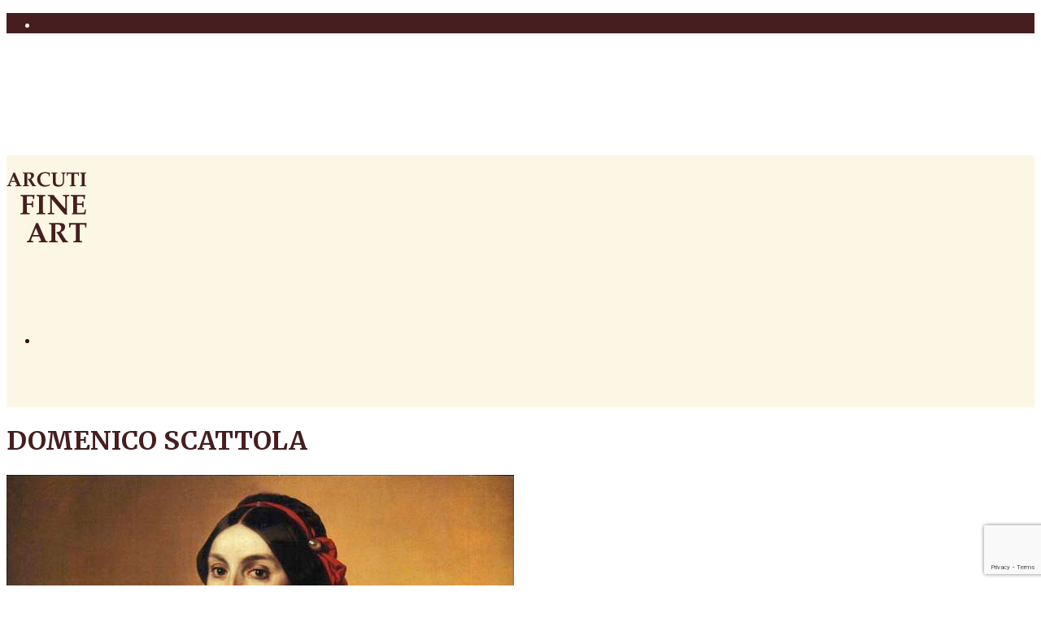

--- FILE ---
content_type: text/html; charset=utf-8
request_url: https://www.google.com/recaptcha/api2/anchor?ar=1&k=6LcVZcgUAAAAAHngI8uQZNCD57n5rLvFNGV6W2hH&co=aHR0cHM6Ly93d3cuYXJjdXRpZmluZWFydC5jb206NDQz&hl=en&v=PoyoqOPhxBO7pBk68S4YbpHZ&size=invisible&anchor-ms=20000&execute-ms=30000&cb=lj7efj36ei7y
body_size: 48865
content:
<!DOCTYPE HTML><html dir="ltr" lang="en"><head><meta http-equiv="Content-Type" content="text/html; charset=UTF-8">
<meta http-equiv="X-UA-Compatible" content="IE=edge">
<title>reCAPTCHA</title>
<style type="text/css">
/* cyrillic-ext */
@font-face {
  font-family: 'Roboto';
  font-style: normal;
  font-weight: 400;
  font-stretch: 100%;
  src: url(//fonts.gstatic.com/s/roboto/v48/KFO7CnqEu92Fr1ME7kSn66aGLdTylUAMa3GUBHMdazTgWw.woff2) format('woff2');
  unicode-range: U+0460-052F, U+1C80-1C8A, U+20B4, U+2DE0-2DFF, U+A640-A69F, U+FE2E-FE2F;
}
/* cyrillic */
@font-face {
  font-family: 'Roboto';
  font-style: normal;
  font-weight: 400;
  font-stretch: 100%;
  src: url(//fonts.gstatic.com/s/roboto/v48/KFO7CnqEu92Fr1ME7kSn66aGLdTylUAMa3iUBHMdazTgWw.woff2) format('woff2');
  unicode-range: U+0301, U+0400-045F, U+0490-0491, U+04B0-04B1, U+2116;
}
/* greek-ext */
@font-face {
  font-family: 'Roboto';
  font-style: normal;
  font-weight: 400;
  font-stretch: 100%;
  src: url(//fonts.gstatic.com/s/roboto/v48/KFO7CnqEu92Fr1ME7kSn66aGLdTylUAMa3CUBHMdazTgWw.woff2) format('woff2');
  unicode-range: U+1F00-1FFF;
}
/* greek */
@font-face {
  font-family: 'Roboto';
  font-style: normal;
  font-weight: 400;
  font-stretch: 100%;
  src: url(//fonts.gstatic.com/s/roboto/v48/KFO7CnqEu92Fr1ME7kSn66aGLdTylUAMa3-UBHMdazTgWw.woff2) format('woff2');
  unicode-range: U+0370-0377, U+037A-037F, U+0384-038A, U+038C, U+038E-03A1, U+03A3-03FF;
}
/* math */
@font-face {
  font-family: 'Roboto';
  font-style: normal;
  font-weight: 400;
  font-stretch: 100%;
  src: url(//fonts.gstatic.com/s/roboto/v48/KFO7CnqEu92Fr1ME7kSn66aGLdTylUAMawCUBHMdazTgWw.woff2) format('woff2');
  unicode-range: U+0302-0303, U+0305, U+0307-0308, U+0310, U+0312, U+0315, U+031A, U+0326-0327, U+032C, U+032F-0330, U+0332-0333, U+0338, U+033A, U+0346, U+034D, U+0391-03A1, U+03A3-03A9, U+03B1-03C9, U+03D1, U+03D5-03D6, U+03F0-03F1, U+03F4-03F5, U+2016-2017, U+2034-2038, U+203C, U+2040, U+2043, U+2047, U+2050, U+2057, U+205F, U+2070-2071, U+2074-208E, U+2090-209C, U+20D0-20DC, U+20E1, U+20E5-20EF, U+2100-2112, U+2114-2115, U+2117-2121, U+2123-214F, U+2190, U+2192, U+2194-21AE, U+21B0-21E5, U+21F1-21F2, U+21F4-2211, U+2213-2214, U+2216-22FF, U+2308-230B, U+2310, U+2319, U+231C-2321, U+2336-237A, U+237C, U+2395, U+239B-23B7, U+23D0, U+23DC-23E1, U+2474-2475, U+25AF, U+25B3, U+25B7, U+25BD, U+25C1, U+25CA, U+25CC, U+25FB, U+266D-266F, U+27C0-27FF, U+2900-2AFF, U+2B0E-2B11, U+2B30-2B4C, U+2BFE, U+3030, U+FF5B, U+FF5D, U+1D400-1D7FF, U+1EE00-1EEFF;
}
/* symbols */
@font-face {
  font-family: 'Roboto';
  font-style: normal;
  font-weight: 400;
  font-stretch: 100%;
  src: url(//fonts.gstatic.com/s/roboto/v48/KFO7CnqEu92Fr1ME7kSn66aGLdTylUAMaxKUBHMdazTgWw.woff2) format('woff2');
  unicode-range: U+0001-000C, U+000E-001F, U+007F-009F, U+20DD-20E0, U+20E2-20E4, U+2150-218F, U+2190, U+2192, U+2194-2199, U+21AF, U+21E6-21F0, U+21F3, U+2218-2219, U+2299, U+22C4-22C6, U+2300-243F, U+2440-244A, U+2460-24FF, U+25A0-27BF, U+2800-28FF, U+2921-2922, U+2981, U+29BF, U+29EB, U+2B00-2BFF, U+4DC0-4DFF, U+FFF9-FFFB, U+10140-1018E, U+10190-1019C, U+101A0, U+101D0-101FD, U+102E0-102FB, U+10E60-10E7E, U+1D2C0-1D2D3, U+1D2E0-1D37F, U+1F000-1F0FF, U+1F100-1F1AD, U+1F1E6-1F1FF, U+1F30D-1F30F, U+1F315, U+1F31C, U+1F31E, U+1F320-1F32C, U+1F336, U+1F378, U+1F37D, U+1F382, U+1F393-1F39F, U+1F3A7-1F3A8, U+1F3AC-1F3AF, U+1F3C2, U+1F3C4-1F3C6, U+1F3CA-1F3CE, U+1F3D4-1F3E0, U+1F3ED, U+1F3F1-1F3F3, U+1F3F5-1F3F7, U+1F408, U+1F415, U+1F41F, U+1F426, U+1F43F, U+1F441-1F442, U+1F444, U+1F446-1F449, U+1F44C-1F44E, U+1F453, U+1F46A, U+1F47D, U+1F4A3, U+1F4B0, U+1F4B3, U+1F4B9, U+1F4BB, U+1F4BF, U+1F4C8-1F4CB, U+1F4D6, U+1F4DA, U+1F4DF, U+1F4E3-1F4E6, U+1F4EA-1F4ED, U+1F4F7, U+1F4F9-1F4FB, U+1F4FD-1F4FE, U+1F503, U+1F507-1F50B, U+1F50D, U+1F512-1F513, U+1F53E-1F54A, U+1F54F-1F5FA, U+1F610, U+1F650-1F67F, U+1F687, U+1F68D, U+1F691, U+1F694, U+1F698, U+1F6AD, U+1F6B2, U+1F6B9-1F6BA, U+1F6BC, U+1F6C6-1F6CF, U+1F6D3-1F6D7, U+1F6E0-1F6EA, U+1F6F0-1F6F3, U+1F6F7-1F6FC, U+1F700-1F7FF, U+1F800-1F80B, U+1F810-1F847, U+1F850-1F859, U+1F860-1F887, U+1F890-1F8AD, U+1F8B0-1F8BB, U+1F8C0-1F8C1, U+1F900-1F90B, U+1F93B, U+1F946, U+1F984, U+1F996, U+1F9E9, U+1FA00-1FA6F, U+1FA70-1FA7C, U+1FA80-1FA89, U+1FA8F-1FAC6, U+1FACE-1FADC, U+1FADF-1FAE9, U+1FAF0-1FAF8, U+1FB00-1FBFF;
}
/* vietnamese */
@font-face {
  font-family: 'Roboto';
  font-style: normal;
  font-weight: 400;
  font-stretch: 100%;
  src: url(//fonts.gstatic.com/s/roboto/v48/KFO7CnqEu92Fr1ME7kSn66aGLdTylUAMa3OUBHMdazTgWw.woff2) format('woff2');
  unicode-range: U+0102-0103, U+0110-0111, U+0128-0129, U+0168-0169, U+01A0-01A1, U+01AF-01B0, U+0300-0301, U+0303-0304, U+0308-0309, U+0323, U+0329, U+1EA0-1EF9, U+20AB;
}
/* latin-ext */
@font-face {
  font-family: 'Roboto';
  font-style: normal;
  font-weight: 400;
  font-stretch: 100%;
  src: url(//fonts.gstatic.com/s/roboto/v48/KFO7CnqEu92Fr1ME7kSn66aGLdTylUAMa3KUBHMdazTgWw.woff2) format('woff2');
  unicode-range: U+0100-02BA, U+02BD-02C5, U+02C7-02CC, U+02CE-02D7, U+02DD-02FF, U+0304, U+0308, U+0329, U+1D00-1DBF, U+1E00-1E9F, U+1EF2-1EFF, U+2020, U+20A0-20AB, U+20AD-20C0, U+2113, U+2C60-2C7F, U+A720-A7FF;
}
/* latin */
@font-face {
  font-family: 'Roboto';
  font-style: normal;
  font-weight: 400;
  font-stretch: 100%;
  src: url(//fonts.gstatic.com/s/roboto/v48/KFO7CnqEu92Fr1ME7kSn66aGLdTylUAMa3yUBHMdazQ.woff2) format('woff2');
  unicode-range: U+0000-00FF, U+0131, U+0152-0153, U+02BB-02BC, U+02C6, U+02DA, U+02DC, U+0304, U+0308, U+0329, U+2000-206F, U+20AC, U+2122, U+2191, U+2193, U+2212, U+2215, U+FEFF, U+FFFD;
}
/* cyrillic-ext */
@font-face {
  font-family: 'Roboto';
  font-style: normal;
  font-weight: 500;
  font-stretch: 100%;
  src: url(//fonts.gstatic.com/s/roboto/v48/KFO7CnqEu92Fr1ME7kSn66aGLdTylUAMa3GUBHMdazTgWw.woff2) format('woff2');
  unicode-range: U+0460-052F, U+1C80-1C8A, U+20B4, U+2DE0-2DFF, U+A640-A69F, U+FE2E-FE2F;
}
/* cyrillic */
@font-face {
  font-family: 'Roboto';
  font-style: normal;
  font-weight: 500;
  font-stretch: 100%;
  src: url(//fonts.gstatic.com/s/roboto/v48/KFO7CnqEu92Fr1ME7kSn66aGLdTylUAMa3iUBHMdazTgWw.woff2) format('woff2');
  unicode-range: U+0301, U+0400-045F, U+0490-0491, U+04B0-04B1, U+2116;
}
/* greek-ext */
@font-face {
  font-family: 'Roboto';
  font-style: normal;
  font-weight: 500;
  font-stretch: 100%;
  src: url(//fonts.gstatic.com/s/roboto/v48/KFO7CnqEu92Fr1ME7kSn66aGLdTylUAMa3CUBHMdazTgWw.woff2) format('woff2');
  unicode-range: U+1F00-1FFF;
}
/* greek */
@font-face {
  font-family: 'Roboto';
  font-style: normal;
  font-weight: 500;
  font-stretch: 100%;
  src: url(//fonts.gstatic.com/s/roboto/v48/KFO7CnqEu92Fr1ME7kSn66aGLdTylUAMa3-UBHMdazTgWw.woff2) format('woff2');
  unicode-range: U+0370-0377, U+037A-037F, U+0384-038A, U+038C, U+038E-03A1, U+03A3-03FF;
}
/* math */
@font-face {
  font-family: 'Roboto';
  font-style: normal;
  font-weight: 500;
  font-stretch: 100%;
  src: url(//fonts.gstatic.com/s/roboto/v48/KFO7CnqEu92Fr1ME7kSn66aGLdTylUAMawCUBHMdazTgWw.woff2) format('woff2');
  unicode-range: U+0302-0303, U+0305, U+0307-0308, U+0310, U+0312, U+0315, U+031A, U+0326-0327, U+032C, U+032F-0330, U+0332-0333, U+0338, U+033A, U+0346, U+034D, U+0391-03A1, U+03A3-03A9, U+03B1-03C9, U+03D1, U+03D5-03D6, U+03F0-03F1, U+03F4-03F5, U+2016-2017, U+2034-2038, U+203C, U+2040, U+2043, U+2047, U+2050, U+2057, U+205F, U+2070-2071, U+2074-208E, U+2090-209C, U+20D0-20DC, U+20E1, U+20E5-20EF, U+2100-2112, U+2114-2115, U+2117-2121, U+2123-214F, U+2190, U+2192, U+2194-21AE, U+21B0-21E5, U+21F1-21F2, U+21F4-2211, U+2213-2214, U+2216-22FF, U+2308-230B, U+2310, U+2319, U+231C-2321, U+2336-237A, U+237C, U+2395, U+239B-23B7, U+23D0, U+23DC-23E1, U+2474-2475, U+25AF, U+25B3, U+25B7, U+25BD, U+25C1, U+25CA, U+25CC, U+25FB, U+266D-266F, U+27C0-27FF, U+2900-2AFF, U+2B0E-2B11, U+2B30-2B4C, U+2BFE, U+3030, U+FF5B, U+FF5D, U+1D400-1D7FF, U+1EE00-1EEFF;
}
/* symbols */
@font-face {
  font-family: 'Roboto';
  font-style: normal;
  font-weight: 500;
  font-stretch: 100%;
  src: url(//fonts.gstatic.com/s/roboto/v48/KFO7CnqEu92Fr1ME7kSn66aGLdTylUAMaxKUBHMdazTgWw.woff2) format('woff2');
  unicode-range: U+0001-000C, U+000E-001F, U+007F-009F, U+20DD-20E0, U+20E2-20E4, U+2150-218F, U+2190, U+2192, U+2194-2199, U+21AF, U+21E6-21F0, U+21F3, U+2218-2219, U+2299, U+22C4-22C6, U+2300-243F, U+2440-244A, U+2460-24FF, U+25A0-27BF, U+2800-28FF, U+2921-2922, U+2981, U+29BF, U+29EB, U+2B00-2BFF, U+4DC0-4DFF, U+FFF9-FFFB, U+10140-1018E, U+10190-1019C, U+101A0, U+101D0-101FD, U+102E0-102FB, U+10E60-10E7E, U+1D2C0-1D2D3, U+1D2E0-1D37F, U+1F000-1F0FF, U+1F100-1F1AD, U+1F1E6-1F1FF, U+1F30D-1F30F, U+1F315, U+1F31C, U+1F31E, U+1F320-1F32C, U+1F336, U+1F378, U+1F37D, U+1F382, U+1F393-1F39F, U+1F3A7-1F3A8, U+1F3AC-1F3AF, U+1F3C2, U+1F3C4-1F3C6, U+1F3CA-1F3CE, U+1F3D4-1F3E0, U+1F3ED, U+1F3F1-1F3F3, U+1F3F5-1F3F7, U+1F408, U+1F415, U+1F41F, U+1F426, U+1F43F, U+1F441-1F442, U+1F444, U+1F446-1F449, U+1F44C-1F44E, U+1F453, U+1F46A, U+1F47D, U+1F4A3, U+1F4B0, U+1F4B3, U+1F4B9, U+1F4BB, U+1F4BF, U+1F4C8-1F4CB, U+1F4D6, U+1F4DA, U+1F4DF, U+1F4E3-1F4E6, U+1F4EA-1F4ED, U+1F4F7, U+1F4F9-1F4FB, U+1F4FD-1F4FE, U+1F503, U+1F507-1F50B, U+1F50D, U+1F512-1F513, U+1F53E-1F54A, U+1F54F-1F5FA, U+1F610, U+1F650-1F67F, U+1F687, U+1F68D, U+1F691, U+1F694, U+1F698, U+1F6AD, U+1F6B2, U+1F6B9-1F6BA, U+1F6BC, U+1F6C6-1F6CF, U+1F6D3-1F6D7, U+1F6E0-1F6EA, U+1F6F0-1F6F3, U+1F6F7-1F6FC, U+1F700-1F7FF, U+1F800-1F80B, U+1F810-1F847, U+1F850-1F859, U+1F860-1F887, U+1F890-1F8AD, U+1F8B0-1F8BB, U+1F8C0-1F8C1, U+1F900-1F90B, U+1F93B, U+1F946, U+1F984, U+1F996, U+1F9E9, U+1FA00-1FA6F, U+1FA70-1FA7C, U+1FA80-1FA89, U+1FA8F-1FAC6, U+1FACE-1FADC, U+1FADF-1FAE9, U+1FAF0-1FAF8, U+1FB00-1FBFF;
}
/* vietnamese */
@font-face {
  font-family: 'Roboto';
  font-style: normal;
  font-weight: 500;
  font-stretch: 100%;
  src: url(//fonts.gstatic.com/s/roboto/v48/KFO7CnqEu92Fr1ME7kSn66aGLdTylUAMa3OUBHMdazTgWw.woff2) format('woff2');
  unicode-range: U+0102-0103, U+0110-0111, U+0128-0129, U+0168-0169, U+01A0-01A1, U+01AF-01B0, U+0300-0301, U+0303-0304, U+0308-0309, U+0323, U+0329, U+1EA0-1EF9, U+20AB;
}
/* latin-ext */
@font-face {
  font-family: 'Roboto';
  font-style: normal;
  font-weight: 500;
  font-stretch: 100%;
  src: url(//fonts.gstatic.com/s/roboto/v48/KFO7CnqEu92Fr1ME7kSn66aGLdTylUAMa3KUBHMdazTgWw.woff2) format('woff2');
  unicode-range: U+0100-02BA, U+02BD-02C5, U+02C7-02CC, U+02CE-02D7, U+02DD-02FF, U+0304, U+0308, U+0329, U+1D00-1DBF, U+1E00-1E9F, U+1EF2-1EFF, U+2020, U+20A0-20AB, U+20AD-20C0, U+2113, U+2C60-2C7F, U+A720-A7FF;
}
/* latin */
@font-face {
  font-family: 'Roboto';
  font-style: normal;
  font-weight: 500;
  font-stretch: 100%;
  src: url(//fonts.gstatic.com/s/roboto/v48/KFO7CnqEu92Fr1ME7kSn66aGLdTylUAMa3yUBHMdazQ.woff2) format('woff2');
  unicode-range: U+0000-00FF, U+0131, U+0152-0153, U+02BB-02BC, U+02C6, U+02DA, U+02DC, U+0304, U+0308, U+0329, U+2000-206F, U+20AC, U+2122, U+2191, U+2193, U+2212, U+2215, U+FEFF, U+FFFD;
}
/* cyrillic-ext */
@font-face {
  font-family: 'Roboto';
  font-style: normal;
  font-weight: 900;
  font-stretch: 100%;
  src: url(//fonts.gstatic.com/s/roboto/v48/KFO7CnqEu92Fr1ME7kSn66aGLdTylUAMa3GUBHMdazTgWw.woff2) format('woff2');
  unicode-range: U+0460-052F, U+1C80-1C8A, U+20B4, U+2DE0-2DFF, U+A640-A69F, U+FE2E-FE2F;
}
/* cyrillic */
@font-face {
  font-family: 'Roboto';
  font-style: normal;
  font-weight: 900;
  font-stretch: 100%;
  src: url(//fonts.gstatic.com/s/roboto/v48/KFO7CnqEu92Fr1ME7kSn66aGLdTylUAMa3iUBHMdazTgWw.woff2) format('woff2');
  unicode-range: U+0301, U+0400-045F, U+0490-0491, U+04B0-04B1, U+2116;
}
/* greek-ext */
@font-face {
  font-family: 'Roboto';
  font-style: normal;
  font-weight: 900;
  font-stretch: 100%;
  src: url(//fonts.gstatic.com/s/roboto/v48/KFO7CnqEu92Fr1ME7kSn66aGLdTylUAMa3CUBHMdazTgWw.woff2) format('woff2');
  unicode-range: U+1F00-1FFF;
}
/* greek */
@font-face {
  font-family: 'Roboto';
  font-style: normal;
  font-weight: 900;
  font-stretch: 100%;
  src: url(//fonts.gstatic.com/s/roboto/v48/KFO7CnqEu92Fr1ME7kSn66aGLdTylUAMa3-UBHMdazTgWw.woff2) format('woff2');
  unicode-range: U+0370-0377, U+037A-037F, U+0384-038A, U+038C, U+038E-03A1, U+03A3-03FF;
}
/* math */
@font-face {
  font-family: 'Roboto';
  font-style: normal;
  font-weight: 900;
  font-stretch: 100%;
  src: url(//fonts.gstatic.com/s/roboto/v48/KFO7CnqEu92Fr1ME7kSn66aGLdTylUAMawCUBHMdazTgWw.woff2) format('woff2');
  unicode-range: U+0302-0303, U+0305, U+0307-0308, U+0310, U+0312, U+0315, U+031A, U+0326-0327, U+032C, U+032F-0330, U+0332-0333, U+0338, U+033A, U+0346, U+034D, U+0391-03A1, U+03A3-03A9, U+03B1-03C9, U+03D1, U+03D5-03D6, U+03F0-03F1, U+03F4-03F5, U+2016-2017, U+2034-2038, U+203C, U+2040, U+2043, U+2047, U+2050, U+2057, U+205F, U+2070-2071, U+2074-208E, U+2090-209C, U+20D0-20DC, U+20E1, U+20E5-20EF, U+2100-2112, U+2114-2115, U+2117-2121, U+2123-214F, U+2190, U+2192, U+2194-21AE, U+21B0-21E5, U+21F1-21F2, U+21F4-2211, U+2213-2214, U+2216-22FF, U+2308-230B, U+2310, U+2319, U+231C-2321, U+2336-237A, U+237C, U+2395, U+239B-23B7, U+23D0, U+23DC-23E1, U+2474-2475, U+25AF, U+25B3, U+25B7, U+25BD, U+25C1, U+25CA, U+25CC, U+25FB, U+266D-266F, U+27C0-27FF, U+2900-2AFF, U+2B0E-2B11, U+2B30-2B4C, U+2BFE, U+3030, U+FF5B, U+FF5D, U+1D400-1D7FF, U+1EE00-1EEFF;
}
/* symbols */
@font-face {
  font-family: 'Roboto';
  font-style: normal;
  font-weight: 900;
  font-stretch: 100%;
  src: url(//fonts.gstatic.com/s/roboto/v48/KFO7CnqEu92Fr1ME7kSn66aGLdTylUAMaxKUBHMdazTgWw.woff2) format('woff2');
  unicode-range: U+0001-000C, U+000E-001F, U+007F-009F, U+20DD-20E0, U+20E2-20E4, U+2150-218F, U+2190, U+2192, U+2194-2199, U+21AF, U+21E6-21F0, U+21F3, U+2218-2219, U+2299, U+22C4-22C6, U+2300-243F, U+2440-244A, U+2460-24FF, U+25A0-27BF, U+2800-28FF, U+2921-2922, U+2981, U+29BF, U+29EB, U+2B00-2BFF, U+4DC0-4DFF, U+FFF9-FFFB, U+10140-1018E, U+10190-1019C, U+101A0, U+101D0-101FD, U+102E0-102FB, U+10E60-10E7E, U+1D2C0-1D2D3, U+1D2E0-1D37F, U+1F000-1F0FF, U+1F100-1F1AD, U+1F1E6-1F1FF, U+1F30D-1F30F, U+1F315, U+1F31C, U+1F31E, U+1F320-1F32C, U+1F336, U+1F378, U+1F37D, U+1F382, U+1F393-1F39F, U+1F3A7-1F3A8, U+1F3AC-1F3AF, U+1F3C2, U+1F3C4-1F3C6, U+1F3CA-1F3CE, U+1F3D4-1F3E0, U+1F3ED, U+1F3F1-1F3F3, U+1F3F5-1F3F7, U+1F408, U+1F415, U+1F41F, U+1F426, U+1F43F, U+1F441-1F442, U+1F444, U+1F446-1F449, U+1F44C-1F44E, U+1F453, U+1F46A, U+1F47D, U+1F4A3, U+1F4B0, U+1F4B3, U+1F4B9, U+1F4BB, U+1F4BF, U+1F4C8-1F4CB, U+1F4D6, U+1F4DA, U+1F4DF, U+1F4E3-1F4E6, U+1F4EA-1F4ED, U+1F4F7, U+1F4F9-1F4FB, U+1F4FD-1F4FE, U+1F503, U+1F507-1F50B, U+1F50D, U+1F512-1F513, U+1F53E-1F54A, U+1F54F-1F5FA, U+1F610, U+1F650-1F67F, U+1F687, U+1F68D, U+1F691, U+1F694, U+1F698, U+1F6AD, U+1F6B2, U+1F6B9-1F6BA, U+1F6BC, U+1F6C6-1F6CF, U+1F6D3-1F6D7, U+1F6E0-1F6EA, U+1F6F0-1F6F3, U+1F6F7-1F6FC, U+1F700-1F7FF, U+1F800-1F80B, U+1F810-1F847, U+1F850-1F859, U+1F860-1F887, U+1F890-1F8AD, U+1F8B0-1F8BB, U+1F8C0-1F8C1, U+1F900-1F90B, U+1F93B, U+1F946, U+1F984, U+1F996, U+1F9E9, U+1FA00-1FA6F, U+1FA70-1FA7C, U+1FA80-1FA89, U+1FA8F-1FAC6, U+1FACE-1FADC, U+1FADF-1FAE9, U+1FAF0-1FAF8, U+1FB00-1FBFF;
}
/* vietnamese */
@font-face {
  font-family: 'Roboto';
  font-style: normal;
  font-weight: 900;
  font-stretch: 100%;
  src: url(//fonts.gstatic.com/s/roboto/v48/KFO7CnqEu92Fr1ME7kSn66aGLdTylUAMa3OUBHMdazTgWw.woff2) format('woff2');
  unicode-range: U+0102-0103, U+0110-0111, U+0128-0129, U+0168-0169, U+01A0-01A1, U+01AF-01B0, U+0300-0301, U+0303-0304, U+0308-0309, U+0323, U+0329, U+1EA0-1EF9, U+20AB;
}
/* latin-ext */
@font-face {
  font-family: 'Roboto';
  font-style: normal;
  font-weight: 900;
  font-stretch: 100%;
  src: url(//fonts.gstatic.com/s/roboto/v48/KFO7CnqEu92Fr1ME7kSn66aGLdTylUAMa3KUBHMdazTgWw.woff2) format('woff2');
  unicode-range: U+0100-02BA, U+02BD-02C5, U+02C7-02CC, U+02CE-02D7, U+02DD-02FF, U+0304, U+0308, U+0329, U+1D00-1DBF, U+1E00-1E9F, U+1EF2-1EFF, U+2020, U+20A0-20AB, U+20AD-20C0, U+2113, U+2C60-2C7F, U+A720-A7FF;
}
/* latin */
@font-face {
  font-family: 'Roboto';
  font-style: normal;
  font-weight: 900;
  font-stretch: 100%;
  src: url(//fonts.gstatic.com/s/roboto/v48/KFO7CnqEu92Fr1ME7kSn66aGLdTylUAMa3yUBHMdazQ.woff2) format('woff2');
  unicode-range: U+0000-00FF, U+0131, U+0152-0153, U+02BB-02BC, U+02C6, U+02DA, U+02DC, U+0304, U+0308, U+0329, U+2000-206F, U+20AC, U+2122, U+2191, U+2193, U+2212, U+2215, U+FEFF, U+FFFD;
}

</style>
<link rel="stylesheet" type="text/css" href="https://www.gstatic.com/recaptcha/releases/PoyoqOPhxBO7pBk68S4YbpHZ/styles__ltr.css">
<script nonce="dqnt4wXwWOBefg_0mtMHmQ" type="text/javascript">window['__recaptcha_api'] = 'https://www.google.com/recaptcha/api2/';</script>
<script type="text/javascript" src="https://www.gstatic.com/recaptcha/releases/PoyoqOPhxBO7pBk68S4YbpHZ/recaptcha__en.js" nonce="dqnt4wXwWOBefg_0mtMHmQ">
      
    </script></head>
<body><div id="rc-anchor-alert" class="rc-anchor-alert"></div>
<input type="hidden" id="recaptcha-token" value="[base64]">
<script type="text/javascript" nonce="dqnt4wXwWOBefg_0mtMHmQ">
      recaptcha.anchor.Main.init("[\x22ainput\x22,[\x22bgdata\x22,\x22\x22,\[base64]/[base64]/[base64]/[base64]/[base64]/[base64]/[base64]/[base64]/[base64]/[base64]\\u003d\x22,\[base64]\\u003d\\u003d\x22,\x22wqvDrMKYwpPDnsKDbyk0woB/P8OwwoPDjsKaE8KuHsKGw7dfw5lFwojDukXCr8K8A34WU3nDuWvCq24+Z3ZXRnfDhATDv1zDscOLRgY4SsKZwqfDh3vDiBHDqcK6wq7Cs8O0wpJXw59IO2rDtGbCsSDDsSvDoxnCi8OTEsKiWcKrw7bDtGk9ZmDCqcOpwr5uw6tmbyfCvy0vHQZow6t/Fz5Vw4ouw67DtMOJwodWYsKVwqtwHVxfdVTDrMKMCsOlRMOtVjV3wqBkOcKNTkN5wrgYw68fw7TDr8Oiwo0yYDDDjsKQw4TDtxNAH1lcccKFDHfDoMKMwrFdYsKGSnsJGsO2QsOewo0AAnw5dMOWXnzDlQTCmMKKw4/CvcOndMObwqIQw7fDgMKVBC/CksKoasOpfAJMWcOMCHHCozgkw6nDrQrDhGLCuAfDsCbDvkMqwr3DrCnDvsOnNRkRNsKbwqJvw6Ytw7/[base64]/Cih9LwqY2wq/Ck1jDoC1Uw6Rewr7CiVDCu8KLV8KKwq3CsjRAwpfDmk5uS8KJbE4Lw5lIw5Q2w55Bwr9Pe8OxKMOZRMOWbcOQGsOAw6XDunfCoFjCt8KtwpnDqcKCcXrDhBgowonCjMOkwo3Cl8KLHQF2wo5/wqTDvzocEcOfw4jCrisLwpxZw6kqRcOzwp/DsmgrdFVPCMKWPcOowogoAsO0U2bDksKEMMOrD8OHwosMUsOoX8K9w5pHRDbCvSnDuQ14w4Voc0rDr8KcU8KAwooVQcKAWsKCDEbCucOwSsKXw7PCvsKJJk90wpFJwqfDiUNUwrzDgQxNwp/CvsK6HXFNMyMIQ8OlDGvChh55UjVkBzTDsxHCq8OnOUU5w45aCMORLcK3ZcO3woJXwpXDulFkBBrCtC5bTTVsw5ZLYxbCuMO1IGnCiHNHwrchMyA/w43DpcOCw7vCuMOew51lw4bCjgh9wpvDj8O2w6bChMOBSTBzBMOgegvCgcKdUsOpLifCohQuw6/Cj8Oqw57Dh8Kzw5IVcsO6MiHDqsOLw7E1w6XDkTnDqsOPScO5P8ONZ8KcQUt1w7hWC8O8LXHDmsOxVCLCvlvDvy4/[base64]/DqmnCi3LCtinDv0lYwpnDhMKuw589J8OBw4/CosODw4saZ8K+wrPCscK0dsOET8Oyw75+XjhawqfCj3/DosOaa8OpwpEmwoRpMsOAa8OOwrI1w6kRSkvDtQVYw5bCuDknw4MbMnzCjcK4w7TCumDCtiFxTsOIaw7CnMOfwqPCrMOwwqvCvl4DDsKMwq4CXCjCq8OpwrYJKyZrw4DCkcKKIsOSw4JsXDDCgcKKwo8Dw4ZmYsKnw7XDgMOwwrHDm8OVZi3Dtl8BPG/[base64]/CosOVOsKQwqzCk8OPwocJSsKVw7giAwDDv20/JsKLw7/DlcOdw6MfZVPDiQnDrsOrcX7DmAxfZMKQAkzCmMORWsOcAsOzw7ZDMcOow5DCqMOIwpnDvylPcwbDrgsRw6tuw5Q0U8K6wrvDt8KFw6Qlw4zCvCcewprCvsKlwrDDllMxwohTwrd1AMKpw6vCtyfChX/CtsOdecK6w5jDrMKtIsOuwqvCjcOYwoAjw7NlTFbCtcKtFzlswqzCmcOLwqDDiMO3w5pOwoXDvMOJwo8Kw6TCr8Okwr7CvcOtLRgFTTPDtMK8HcKUfS7DtScYOETCsDhSw5/Crg3CtcOTw5gPwpAVdGRufMKpw7YBGB92wpHCvxYPwozDmcONaAAuwpQ1w53CpcOlEMOjwrHDkmoGw4bCg8KjA2/[base64]/[base64]/w6LDo8OmJT83Q8OMw4DClcOkSgQDdcO3wpVywoPDsmjCgsOJwq1aU8KkYMO9QcKmwrLCvMOzBmhQw4wow4UpwqDCpHvCt8KuFsOnw4XDlRkLwrM/wr5twotHw6bDpUHCvE3Cv28Mw7HCoMOKwqLDoVDCq8OYw43DpkjCoxfCvT7DqcOoXFHDogfDpcO3worCgMK5PsKLdMKiDMKDN8OZw6LCvMO8wqzCv2slARoNdW9XK8K1LcOLw4/Dh8OTwqlqwqvDs0w3FsKQSzdOJMOGW1t2w7Y/woEiMsK0WMKvCcOdWsOeHMKGw78MeW3DlcOTw7U9Q8KGwpZ3w7HCjWDCpsO/w5HClMKlw7zDrsODw5Mywpx3a8OQwpQQcBfDusKcFcKIwoNVwqDCsgvDk8KOw67DmH/CisKyWEonw7nDrwEuZjFJfTRJfgFJw5LDnV13LMOLesKZNxQyY8Khw5zDiX9JcXXCjgZbYHQvEnXDpXjDlVTCiwfCv8KzVMOhZ8KOOcKZEMOZSj8yMBB4f8KaNX0Ew5TCp8Orf8KOwrp+w68Zw4zDh8Oow54PwqLDoHzCgMO+dMK/w5xNYzwlEGbCmho5XiPDoBrDpn8Kwr1Ow4nCoztNEcKEOMKqWcKrw4bDjwogG1jCqcOdwpUswqV5wpnCi8KEwr9hfW0AEsKRe8OVwr9hw6ZiwrcNbMKCwpZRw68Nwo1Uw63DgcOlNMK/[base64]/[base64]/ChCgoRsOdXMOYw701wpjClsO4DsOZw5DDi3jDsDLCo1TClFPDq8KoUXPCmDZENXjCvsOHwoXDu8KlwqrCoMOTwojDuD5aNgRpw5bDqExGFCg6BQZqRMOGwrzDlgwEwq3Dom1owpx7UMK4NsOOwoPCvcOXWS/DocKQE3I5wpLDm8OveCAHw69HccOowrnDq8O1wrM1wpNTw7nCtcKvAsOkO2o0GcOKwpgYwp3CisKnU8O6wpzDtkDDo8KEQsK4RMK1w7Bow4DDtx1Sw7fDusOXw7zDp0bCrsOHbMK/AXJTEDARSUNiw5ZUfsKMP8OYw6/Cp8OEw47DkwjDr8KsIlTCplDCksODwpB2MxEawr9Yw6NDw7fDu8O7wp3DrcKPZMKVBT9Dwq8Iwqh9w4M2w73Dn8KGahLCi8OQaHvCs2vDjwzDlcKCwpnCgMKZDMK3DcKAwpgxF8OXfMKHw4khI0jDqXrChsOew77DjEE6E8Kow4gFQVYAHWcvw7/Cl3fCpWNxHVrDsUfDm8Kuw4jDgMOLw53CqH1wwoXDjFfDoMOnw5/Cv1ZHw7UZDMO9w6DCsm03wrTDgcKCw75TwpfDu3XDuGDDpW/CgcOYw5HDg3nClsOOL8O4fgnDlsO+e8KpHkxWSMKcIsOSwovCksOqbMOGwpTCksKWQ8Ohwrpww7bDosK6w5VKL0TCn8O+w49+RsO/fGzDrMOADBnDsDQrasKpLmfDtwsgBsO9N8K4bcKuf0A/WzcTw6bDikczwosJN8OGw4rCjMOcw5BBw6tFwpzCucOfIsOBw6lDUSrCu8OfIcOGwpU8w41Bw6fCscK3wpc7w4nDrMOGwrIyw4/[base64]/wopzd8Kfw4XCrV3Dgx4rw5ovN8O5A8KoFiLDuQXDh8OkworCl8KmfAd+Z3BQwpNAw6Ajw7DDu8OVOGzCrsKGw65VDRZTw4Vrw6TCtsO+w5wyNcOnwrrChiPDgwRIe8OzwrQ+XMKoRhXCncOZwpRww7rCm8K/fTbDpMOjwqAXw78yw47CtDkKRMOACj1uGxvCksOtdwUKwpLDpMK8FMO2w6TCrTIpI8K4P8KFw7jDj0YpXFDCqz1QaMKEE8Kqw4V5OAXCosOMPQ9LAipZXhxuMsO2bkjCgjnDtENywrrDqChjwpphwqPCi0fDvShhVEvDjsO2HE3DimggwpnDmibCnMOsUMKmbDl0w6/DgGLDp0FSwpPCscObDsOjBMOWwpXDocKoJVdlER/CocOLJGjDkMK1KcOZCcK2EX7CoAFXw5HDhz3DggfDnhwBwoLDkcK4wpLDmgR4H8ODwrYPDBtQwo0Iwr8PAcOWwqAvwp0pc3pvwroab8Kew5/[base64]/DtnNqecO4dsONwq9RMsOQS8O+SMOtwpMydCAbd3/CiGzCinHCn2FoEX/DicKtw7PDk8KCPlHClGDCicOSw5zDiC7DgcO3wohgXSvCmEtMFHjCrcKEWE9ew5PCgsKocF9OVsOyfXPCgcOVWX3Dl8O6w6pFNT9CJsONOsONFRd0KGHDn2bDgBkQw57Dl8K5wqxITAPChEsBB8KUw4TCkw/[base64]/DtFRoF0XCrULCq8KQbXHDj8OHwqN3w48Hw5dtwrdoWsOGbHRBL8ORw7HCojc5wr7CqsK1wqd2ccOKA8KSw7lSw7/DlTvDhcKfw6DCgMOCwpclw5/DtcOjVhdWw5fCt8Kcw5IRC8OcUhc8w4o4X1PDgMOKw71CXMO7VgJRw7vCg3RhfWtXCMOLwprDmVhAw5AgfsKxK8OwwqvDhF/CqiTCgsOtesO6URHCk8OlwrLCqGsuwpdPw400L8KOwrlvUgvCl3AschdfQMKJwpHDsil2fEkSwqbChcKWSMOywqrDpnHDsWTCgcOLwqouQjZ/[base64]/CghzCucO/[base64]/CszTDvsKDG0/DmxIrw60ARsKmwpHDpsOEDMODwpDCqMKgXSHCjmHCoDbCum3DtzYhw5oeZcO4SMOgw6QbZsKrwp3CqcK4wrI3DFXDkMO1M2BhM8O3S8OtCyXCqk/CqsOHw6shFUbCkE9Kwo8UCcOPbE95wpfChMOhCMKBwrLCtj95AsO1AWs0KMK3RA7CncOEeUjCicKQwrNgNcKTw4zDusKqNFs1PhvDnwtoVsK9WGnCr8OHw6bCoMO2OMKSw4psaMOKcMKYVGMSDg/DsxFaw5IswprDucOQDMOcZsOcX2BXJhbCp3wiwqjCqW/DiilfD0A1w5VLacK9w4wCQgrCkMOCT8K9UsOlFMKhSmVoSB7Dp2TDusOZYsKKbcO1w7HCoT/[base64]/[base64]/CkcOfwp1iW8KadioPJ8KAOXtzw4BebsORDAsPdcK9wrUHA8KMQ0rDrX42w6FbwrnDm8OiwpLCp0nCqcKzHMKlwrPCicKdYzHDlMKYwqPClQfCnlgZw5zDqiUDwp1qTC7CqsK7wqvCn2vCk2HDgcKJw5xnwrwcw6Q/w7pdwrPDphoMIsOzYsOXw47CtAhxw4Rbw455BMO/[base64]/d0rCq8O4PxzDpsK2w6I+w6fDqsOPFFHDtlUuwpzCrAUUCmI5L8KdVsKTYVdiw6TCtXFNw6fDnTZYO8OOTzHDrMK5wq0Yw5gIwpwJwrbDhcKfwp3DvBPChVInwqxUXMOFEGzDh8OsbMOqUgTCnyUEwq/DjGTDmMOwwrnCkHdFMDDCk8KSw4VFTsKBwqZrwqfDiGHDhAwowpkAw4F5w7PDgHdKwrUGNcKmIBpicHjCh8K6ZCvCnMOTwoZowrNfw7vCpMO+w5tkKcKJw7oBeWrDlMKzw64WwpgjcMO9wqJZcMK4wo/[base64]/[base64]/CpE5EYkAQLl7CicKSfRnDiEJid8O9eMOdwotowoPDtsONJhhqbcKbIMO6ScOhwpRLwo/DocK9JsKbBMOWw6xGWBdRw4AFwpFqXhcjBArCo8O9NErDmcOlworCuznDtMOhwqHDqRczDjZ0w4DDo8O+DTk9w79eEDkiHyjDsQI9woXCmsO1GB0qRG4Ww6vCoxTCgCHCjcKFwo/DuQ5Tw6hXw7EDM8OPw4DDmVtFwromDGNKwoULJMOoKgjDgj8kw609wrjCiFhOaRJGwr4WC8OMPXZeMsK5AMK1fEMRw7vDt8KZw4ZvZkXCrDfCp2rDvE5dGDzDtG7CkcK/OsKdwqA8UD0aw48/[base64]/DnMKQMCvCvcKAwoBqwpHCkw7DqyYTw7QSCsKpwrICwqkYLTLCtcKjwql0wprDqnvDmW1qNAfCtMOHKR5zw5kkwq9EdDrDm03CvsKWw6cSw7TDgVhgw7gpwoweZnjCh8KmwoEGwpg0wrJ/[base64]/CocO2UHoPw7LDsMO+wqYKwr7DtT3CnXbCiSPDpWR4CzDCpcKSw619FcKLNT52w7BJw6pvwr/CqVIwBMKew5PDrMKew73DlcKVAcKiaMO+AcOmacKzGMKbw6DCvcOhYsKDRG1qwrbCnsK+FsK2fsO7Xw/DrRXCusO/wqzDpMOFAwYLw4fDi8OZwptZw5TCosOuwozDrMKWLErDhmrCqnbDm0fCrMKzO3HDk3Rac8Oaw4YMbsOsbMOGw79Mw6HDsFvDmzg4wrDCj8OGwpQGWMKqZBkfI8OXB1zCog/DtsOcahIxUMKAYBcNwrlBTFPDhnc+IXbCmcOqwp0Zc07CiHjCoh3DjwY3wrRVw7TDvMKsw5bCqMKJw5/DoUjDhcKKEkDCgcOSDsK5wrEJPsKmTMOaw6gCw60nLzbCjiTDpV8rR8OXHkDCqALDpXsmVA00w4kBw4lXwqNMwqDDkXPDucOOw5cJYMKlG27CsBEXwo3DhsO1dEVvMsKhRsO1H2jDksOaSw5/w5dnHcKeN8O3MQtFasO8w5PDr3FJwpkfwrTCtFXCtzjCsR4tOGjCm8Onw6LCscK/WVTChcOGTAsuPVcNw67CpsKNTcKULBLCkMOoEAlcQRUJw7sRTMKOwpjCr8OWwoZkVMOxGG9SwrXCjD9/[base64]/CgMK6w6cBO8KLe8OhwrTCpwPCkBbDlh8Lf8KNQEXDoTR5QcKZw6s2wrBFI8KWYTQYw7rCujVDTSkxw7rDuMKyCzDCsMORwqrDicOkw60ZCXZzwpDCrsKSw4BbZcKjw67DtMKWB8KZw63CmcKawrbCr2McG8KQwr9Vw5N+PMKJwofCuMOMEy/CgcOufHjDncOwCmjClcKOworCr3HDoz7CrsOTw59yw6/CgsOWJmTDlTzCh3zDn8OEwrDDkBfDjlAJw7sJIMOVd8OHw4vDsxPDnRjDhBjDmg56BH0rwoYawpnCvTYtXMOHHMOCw4VhVhkrw6k0WHjDiy/DmMOLw4rDs8KJw64kw592w4h/KMOCw6wHw7PDqcKPw75fw7DDv8K3CMO7bcOJAsOkZBEbw68pwr97Z8OGwqQtWiHDisKfY8KgSTPDmMOSwprCkQjCi8Kaw4BJwpoWwpQNw5jCnTFmfcO4UFZfH8K+w6QoABgLw4LDnxHCjB5uw7zDmlHCrVPCpW5Aw7Ihw7/DvmdXdH/[base64]/CrU44KcOpw6QPdMO9wo/Dmi4kw4LDhVTCkMKXQWjCmcOGch41w4Bxw5F8w6UAe8KSeMO1C0/CtcKjP8K2QAo5AsOwwo4Zw4FHFsO+ZCc/wrnCmzEOF8KABG3DuHTCsMKNw5vCm1t5QsKcQsO/IgHCmsOVOwnDosO2TUzDksKKT0jClcKECxXDsSzDiV/Dug7DtVPCsTcjw77Dr8OqV8Kfwqc7w5Vuw4XCqcKLFSZyEXIEwrjDjsOZw746wqTCgTLCgDMjLlTCpMKmAzvDvcK/W1nDk8K/[base64]/DtcOZRsKtQwZTw6ktGMOsc015w7zDuMKWbG/[base64]/ClsKXH29ESgvCs8K5Lk/Dh2JHQ8OEPMKMIg47wrvDnMKdwrjDpSsnY8O+w5fCoMKrw6EWwo0ww6Bow6HCk8OuXMO+EMKxw70awqYXAsK9C04yw7DCl2Ycw6DChxkxwojCm3/CsFU2w7DClsOzwqFUO2nDlMOuwroNEcOhXMK6w6wAOMKAEEokUFHCu8KIQcO0KcOzcS9oUsOtEsKZXUZIYjbDpsOEw4FlZsOha1AwPEJuw4TCj8OmUEHDmQXCqHLChH/DocKfw5IpcMOcwqXDi2nCrcK0XlfDjhVFDyt3fsO5WsK8eBLDnQVgw7QqDSLDiMKbw7fCr8K6ETwow53CtW9cVg/ChMK0wqnCp8Oow6vDqsKrw4/DscOVwppabUDCu8K1MGI+KcOEw5Imw4XDpsOLw5rDg3bDisKEwpDChMKFwrUuT8KDJVvCicK0QMKAaMO0w5LDjzZlwo4Jwp0LcsK4CUzDvMK/wrzDo3XDh8OSw43Cu8OsFE12w6zCvsOIwpPDi0EGw75RSMOVw5MHZsKIwrtPwroDBXhxVWXDuh5xZVxBw4Nhwq7DucKywrjDiwpMw4pywr4QNFYqwo/DisOkVcOIf8K7dMKgVnEWwpBjworDnkXDsHnCsmphD8KywohMI8OgwoJ1wqbDi2/Dp2AGwpLCgcKGw5DCjsKJKsOMwovDlcKawrhoZ8Kpdittw47ClMOIwrfClXURNiYgBsKEC0vCpcK2aALDuMK1w6nDucKcw4bClMO/TcOWw5rCocOkY8KbQ8KXwqsgUVHCh0FAb8Oiw4LDm8Kzf8OmXMO7w68QPVjCvzzDgSwGAhxsUgYiJnspwpUGw7MmworCpsKZMcK1w7jDvgNsPFUDV8KTNwDCv8Kqwq7DmMK/eSzDkcO8c2DDsMK7XW/CuRE3wrTChUlnwrLDpjVDFCHDi8OhYmosQRRWwqjDgkFIOww9wq5PM8OVw7UIUMKIwqgdw4U9TcOEwojCpiYbwpzDrFnChMOpLmjDoMKgcMOKasK1wr3Ds8K7BWcSw5/[base64]/CtcOww5IawrDDnFjDp8KdBwAuw7HDpWvCvsKoecOQb8Ovak/ChkFJK8KnfMOVWyDCoMOqw5xxH3/[base64]/[base64]/DucKsQ8KRw7g0a8Odw68RdWQ5ewkMw4vCk8O7fcO2w6zDv8KldMOMw6xNJcOaDk/DvVjDjW7CjsK+wqnChCw8wodCMcKyGcK8HMKEEcKaeAvCnsKKw5Q+M03Dth9twq7ChRBCwqoYbiETw7sXw4Qbw6nCuMKoP8KPRjdUw4cnFsO5w53CusOgQ17CmFsUw4ANw4nDkMOBPk7CksORYH/[base64]/Sh/Ctlw+wrvCpGvCrEzChcOSC8O+EVTDpRPDpBjCkMO7w5jDssOwwq3DtWMVwqHDtcKXDsKZw41Lc8OgaMKpw4FCGsKrwotPVcKgw5/CtRkEPhjChcOkQA9Vwql5w5rCnMO7E8KTwqVhw4DCusOyK10pJ8KXH8Omwq/[base64]/Dv8KgdcKoUUfCicOJAyw+esKPK13Cq8KFaMOBbsOhwo5waB/Cl8KuAMOLTcOuwqTDqMKuwpfDtW/DhlMVJ8OOZGLDvMO+wokhwqbClMK0wr/CkQ8Hw7o+wqXCjUfDgBV0GTJbIcORw4fDj8OMBsKLfcO1S8ORST1eWSlFKsKbwp5BWAzDqsKmwqPCmHscw6fCtXdPK8K9dAnDl8KCw5bDvcOhUl5OEcKSanjCtxQ9w4XCpcKODcOyw5jDqiPClBfDpU/DvB/CssOgw5/Dl8K7w54Dwq7DkVHDpcKTDCVZw58uwo7DkMOqwo7Dg8O+wpN5wpXDksKSMEDCm0TClF9aEsOpesO4QWRmHyPDuXoZw5MdwqLCrkgmw4sTwol/GUzDk8Oywo7DicOWEMK/[base64]/DqMOew5LCtjvDgMOfZcOBKcOBWiTDqMOqwobDoMOKwp7CscKeLxPDjGtowoMPZcK8NsK6byfCnQwMeh9OwpDCqk9EczV6OsKAB8KfwqofwpNzbMKOPTDDnWbDosKEQWHDtzxCG8KvwrbCrFLDu8KNw6lFZEDCg8K3wr7CrUcWw5fCqXzDpMOFwo/Crz7DgAnDucKqw49bOcOgJsKrw5hRT3zCpWkRN8Kvwp42w7rDgVXDlR7DhMOZwrnCiFPCscK/wp/CtMOUF1B1J8K7wovCjcOKQkTDolfCpsOKaXbCl8OiTMOawpnCs2bDi8OXwrPDoQhhwpkKw7/DlMK7w67DtGEIdh7DjQXCuMKSPMOXGzUcZwxva8Ovwo97wrbDumYfw7IIwr9BLBdzw6oyQB3CoWLDmhhLwpx9w4XCi8KNUMK8Cz86wrbDosKVQDFUwrZRw61KcWfCrMOHw7VJccOlwq3DnyFiHMOtwonDlmF7wqNqLsOhUHLCgm/CvcOpw5tZw7fCo8KlwqTCjMKmWVjDtcK9wps8N8OBw5TDuXwmwpMPBgUjwpMBw5rDjMOtWhY5w4tlw4/DgMKYRMKhw5Nlw5V8AMKWwq8vwpXDihlqKAA1wrA6w53DvsK2wq3CtGZ5wqVow6HDrUjDrsOMwoY1ZMO0PhTCo24Pf1HDocOJIMKpw7xAX2/[base64]/Ch3DCksKsIWLDiz7CmsO1bn3CgloaU8K+wqHDgAYTcwzCscKkw6cNTnsZwqjDsRfDrmxwKFtEw4PCizcgEWwTbBPCuVIAw6fDonXDhQLDmsKwwp7DoHQ6woR2QMOJw57DlcKWwoXDt0Urw5MDw6HDqsKnQmgVwqLCrcORwqnCvV/ChMOxOjxGwo1FXwElw4/Dszs/w6gFw6EEcMOmQEZjw6tNN8KCwqkBKMKAw4PDiMOawo5Jw5jCl8OSGcKpwovCpsKRJsOEEsONw6kwwqnCmjdLHwnCggoURj/Cj8KAw4/[base64]/[base64]/[base64]/CvVDDoB/Dv8O7Zh8Iw5zCkcOlc2zDvUY4wprCq8Kiw7DDhHw8wp84KkDCpcO5wpl/wr1cwqw1wqDCpRXDucOzVn/DkFAsCT7CjcOXwqrCnMKURn1nw5bDjsOwwqdGw6Eiw5d/GCbDuFfDssKAwqHDrsK8w6ovw6rCu0nCphJrwqDChsKteVx9w5Ayw4PCv0cNXMOuXcOlV8OmHsO2wojCrU7DrsOsw6XDqGk5H8KaCcO0M2zDjSdRZ8KbVsKiwpjDhX8afRbDg8KuwqLDnMKuwoUWFiDDhU/Cr1UHM3x2woAHBMOXwrbDt8KhwrLDgcOKw5vCuMOmLsKYwrJJH8KnPkpFDX7DvMKXw7gMw5sfwq8wPMO3wojDulIbw78DOGxXwosSwooKX8Oad8OAw77DlsOYw6tvw7TCpsOYwqzDrMOVYjPDuSTDhgEVSBpEXm/CvcODU8KkXMKhUcK/bsOuOsOrJ8O5wo3DuV4OEcODXEguw4PCtBXCpMO2wrfCjR/DpCQmw5ocwp/Cu0JZwqjCucK7wrzDpmDDhm/DrD3CmW0Zw7HCmXogO8KwXy3DocOCOcKpw77CoDUQVsKCOV/CpH3CnxY2w5BlwrzCrjrDgXHDsEzCo0d/UMOsL8KEOMO7ZnLDlMKqwqxDw57DoMO8wpLCvcOTwo/[base64]/CgxzDmsOMCyvDtMK0w4TCo8Ohw6fCk8KewoU+woQqwpZIXDBKwoEYwpsXwrvDhgvCqltuDy59wrTDsSxVw47DiMO7w7TDnSM4DcKVw6Aiw4vCrMOeScObPgjCvjbClEjCs3sHw5Jbw7jDmjFDbcOHT8K6eMK5wrhSfUZGLhHDn8O/[base64]/B15/LGXDl8KBwrwcO8KcwrzDucOjwpcHYyUBL8Oxw6xGwoEFIAQPH0HCmsKNCXXDscOsw6cFBmnClMK1wrTCgVzDqhrDlcKoXmfDsi89GG7DqsORwqnCisKDZcO2VW9wwqdiw4/DnsO3w4vDkQ4RXVlPAFdlw5hMwqQdw7kmfMKMwqZJwrgUwp7CuMKNR8KEXW1bXWPDm8Orw4tIBsKBwqNzSMKowoEQHMOlNsKCQsKsEcOhwq/DmRPCucKYfFQtesOBw4EhwrjCuWEpHcKHw6I8ATHCuXs5DhIybRDCjMOhw5LCiEfDm8KDw6kbwpgJwoYbcMKNwrF9wp47w6PDvSMEA8KVwrgDw5cfw6vCjmELan7CqcO4Ch1Kw4/Ds8OPwoXDjizDmMOFLT1eBF1xw7sMwr3CuUzClVE/wqk3TS/CosKCbsK1ZcK8w7rDgcKvwqzCpF3DskAfw5TDhMK3woEEb8KXZhXCmcO0cwPDsD10wqlSwrwsLzXCl08iw4zCgMK8woIfw58kw7jCqU0rGsKPwrA4w5huwroIKx/CklrCqXobw7HDm8Kkw57CoCcEwqZqM1nDthTDi8OWJsOxwpnDh2zCvcOrwogywrYFwopDJHzCmXULBsOWwrcCbQvDksKkwolaw50mEcKLUsKZPRVpwopWw7ttw4cWwpF+w7A/[base64]/CiybDnMOhwo/CnE7Cl8KUwrjCj1bDrHDClsKIw6jDgcKaYMOWOMKEw55RN8KKwqUsw4nCssO4fMOJwofDqnVLwr/DozUKw4V5wovCpxgVwqLDhsO5w4liGMKYcMO9WB3Dryx5TnwNOMOoOcKfwqoYPWnDgxHCtVvCscOlwrbDuSMcw5fDsG/[base64]/[base64]/w6oXw4PDgcK/PSjCvT0Rw7cXw6bDucO+w7jCu14nwq3ChzEZwoBvVGrDisO9wr7ClMOMLWRrWVwQwo3CjsObZQDCpj1Nw67Du2BewqnDisO/[base64]/DjAjDscKQb8O1a3gMwpHDmsKVwrYPSWZIw6/DjmvChsOCUcKJwoNGaALDtAPDqj4Wwq0RBDRuwrlYw6XDv8OGBnLCkAfCuMONaETCmR/DhsK8woNfwqfDm8OSB1rDrWMTOAjDkcOHwoDCvMO2wqdzC8O9W8OMw5xDDClvecORwoB/[base64]/CiRZiA8KiMcKPKmodw4E9asKCwqAuwoNMVMOHw5gQw4VbQcKkw4hrBcO+N8OAw703wpwGbMO4wrphc0xvcmcBw5M+I0vDnVNEwr7DlkTDlsKHeR3Cr8Kpwr/[base64]/DlH/Dl8KZwoXCj8Ozwp3DvVdLw5nDvX1xw6EHWSFKa8KxTcKmEcOFwqfCvsKKwpHCi8OWAUsUw5FeDcOzwoLCpHl9SsOvXcOxd8KjwpbChMOEw6vDticaDcK1dcKPBmkqwoXCocOuDcKARsKoRUUvw7LCuAAUIVhuwqrDhE7DhMKhwpPDgl7CuMKRLGPDscO/CcOmwpbDq2Y8XMO+HsOHJMOiJ8OfwqDCgErDpsKPe0sNwrp3WsKQFXcFF8KPKMOnw4TDqMK5w4PCtMOxB8KSd0tFw7rCosK5w7ZEwrTDk3XCkMOHwqLCrXHCtU3DrRYIw57CqVdSw7/[base64]/w6Jyw77CoEkAGHYwHDUBwoXDtifDhMOGXwvCt8OYGih8wqAQwpBxwoMjwrjDrFMnw6PDhx/DncOcJF/CtQESwqzDlTUhJn/[base64]/wot/fAzCqMO8KgAhwpPDhMKaw50owovDoMOOw5RFdTkmw4QFw5/Cp8KiK8OIwqx0Z8K1w6pXL8O3w4RWOzzCmkvDuzPCmcKNZsOSw7/DizRjw4gVw7Yvwp9ewq9/w75iwp0nwo7CtDrDk3zDhxXDn3QFwp1BGMOtwoRUI2MfMiAYw6hSwqgGwqfClkRfM8K9c8KrfsOKw6PDmiR4FcOxwoDCo8Kyw4zCpsOpw5LDuCBzwpMjThPClsKKw6p+OsKzeUF2wqgBQcO/[base64]/WQPCpsOmI8K3wqgJMcKPw4k2w5nDvsK/w43DrMOvwofCm8KKbkLChS0PwqrDlgfClV/CjMKaJcOhw5p8CsKmw5ZTUsOcw4pvXn8Pw4pjwrfCksOmw43DusOYTDAtSsOJwozChn3CmcO2YsKiwojDgcOSw5/CiDTDlcOOwpVZI8O5GnQUP8O5DmvCiVl8Y8KgF8Kzw6o4DMOiwonDlwE3KgQDw6wkw4rDscO1wpzDsMKdZStgdMKiw4Y6wqnDmVFFVsKjwpbDqMO7FzcHSsKmwpcFwprCmMKvchzDsWfDncK1w41nwq/DmsKhUcOKJhnDqsKbCWvCs8KGw63Cv8Krw6l0w7nCs8KscsKBcsKeR17Di8O1ZMKTwolBfgpAwqPDmMO2Dj4iH8OEwr0Lw4HCv8KEM8O+w6tow78FeBZuw5VkwqM+IRIdwo48wrrDgsOawobCrcK+AWjDo0jDg8OXw5Ikwopowrodw4w3w6tlwq/Ds8ObS8K0QcOSb24DwoTDr8Knw5jCgcK9wrVdw4PCh8KkXjsqa8KDKcOYFnUowqTDo8OaBsOBaTQmw4vCpGrCjGlQCcK/UxNBwpbDnsKDw47DrRlGw4Qnw7vDqnrCqnzCn8KXwp3DjhtSZsKXwp7CuTbCjAIRw6lWwoXDscObUhZlw6hawp/[base64]/CsmBCNnfDosKJbUfCkkLCmMOBACEXBkPDlEfCt8KLfhfDh2vDgsOYbcO2w6U+w6fDg8Oowq9/w5vDrxBFwoXCgRPDrjTDk8OOwoUmIy7CusKaw4jDnDfCqMKdI8OlwrsuesOuSGfCk8KgwrLDiB/DhR9fw4JDOHVhcF8kwpUBw5nCmz5cFcOmwolxYcKNw4fCsMOZwoLCqwwfwq4Ew4cuw48xUmXDozswf8KvwpPDnTzDmxpAOErCp8OJSsOBw4PDmGnClnVqw6Q/wr7CihvDnS/CusOWPcOQwo0fC2TClcKxPMOaasKEbsKBScKrKMOgw4bDr28rw68MexYHwo5dw4EUa0R5DMKjEMK1w6LDksKZPU/CgzhRXgPDhg/DrnHCocKCUcKuWVrCgQdva8OLwo/[base64]/wokywqfDqjx/[base64]/[base64]/DmV4zEcOJwq/[base64]/wrxxNFvDshV/w4RzGsK8wpHCgk5DwrhefMKRwpRawpl3ZDsTw5UVFx5cFivCmcK2w7snw7rDjQdsKcO+VMKnwrhFMBnCgyMaw7UqAsOZwqNWHVnDj8OkwpoMYHEyw6rCk1YyESYEwr58Q8KmTcKMBXxDdcO7JjvDoGjCjT1uOj1Vc8Ouw6/CqG9Gw6s9QGsWwrtlTE7CvhfCs8KQalN0TsOVD8OnwqUkwo7Cl8KIfkhJw4zCgl5SwpgHYsO1UhMYRiYkecKIw7jDgsORwqjCv8OIw69ZwrdySyvDusKyTWXCqy1nwp1nacKlwpjDiMKDw4HDlsKswpM0wpUcwqrDgMOEJcO/wpPDl2lMckLCuMKfw7Ijw58Awq4+wofDqwxNUUdzBEQQTMO0E8KbTMKvw53DrMKSecOiwosew49xwq4vPifDqRQOdFjCljTCm8OQw4vDnCIUR8Ohwr/ChcK3H8Opw67Cr35lw7/Ctk8Ew4I7PMKcEhXCl3dWHMOOIMKSDMOqw4s2wokpcsOhw6zDrcKIFVDDhsK2w7DCoMKUw4EGwqN2X34VwoXDgnZbAMK7WMOORsOewroPUQ7Dim1qGE9lworCs8Ovw6xxRsK9Fg1/[base64]/[base64]/[base64]/[base64]/DksO6PMKqw7TCssKOwpIYX3pNwrHCkDXCpsKTwq3Cu8KHPcOvwrfClh98w5/CoVZEwprCtVZwwq8Jwr3CgCRrwpQ3w5zDksKdezjDi0/[base64]/Chi3DiVDCvkUgXkRdFMKyWzbCucO+wrheNMOTRsOmw4rClH7Ci8OoCsOUw6NMw4UeASldw4dTwrJuD8OVX8K1c05Jw53DmcOGwonDicO5H8OMwqbDm8OsfsOqJ3PCoTnDmUnCq3DDrMONwpfDi8KRw6fClzsEHy0zWMKWw7HCqiwLwpYTbVLDiWbDisO8wobDky/Ds1XDqsKRw4HDoMOcwozDixY1SsOXS8KzFj3Dlh/CvTzDiMOdGj/Csg9PwrlSw57CgcKHCkt+wp09w67CnmPDikjDnzXDpsOmAznCo3QSH0Usw6xVw5LCmMK0eRBew7AzaVIsVVIOQWXDnsKhwpfDnUnDsldoMRRLwo3DpWrCtSzCn8K/G3vDocKqRTnCjsKcOh1cE3JQCHFEFFXDuz9xwp5BwrMpQcOmVcKXw5LCrA0XI8KHX1/[base64]/CsWdzwp7DhxZoSHsjw5Icw7TCt8OYdsKWwpfCi8KlWcONOsOlwpsOw73Dn30BwroCwpZtPcKWw4bCksKhPmvCp8KKw55UN8O4wqDCkMKMCcOAwpluairDhkQmw4/DkQfDrMO9HsOmHwFfw4PClyAZwrFaFcKma1zCsMKXw7oiwpbCtsKFVMOmwq0RN8KeesOcw7kLwp1Nw4/DssODwp0PwrPCi8KCw7/CnsKiG8OWwrcWFHsRQ8O8ciTDvEzCom/DgcKcIg0kw7pZwqgGw53ChXdYw43CkMO7w7QJOsK+wpPDojlxwpImSF7ClkMgw51uNEdPfwXCvycBEx1Mw4Vjw7VVw6PCo8ORw6vCvETDti8xw4HCi39EdDDCnMOaVTsbw71mRVHDoMOpwqPCuH7DhcKAwq4hw5/[base64]/SsO1wplIw4dMP0syworDncOpw7UVcMOUw4TCtXZcWcOCw482J8Kcwq5VGsOdwp/CgC/CscOOTcObC0fDqiI5w53CuU3DkFQxwrtfSxVKURhUwpxmXRgmw4jDpVAPO8OAacKBJzkBChbDo8KRwpxtwoTCokUCwoLDsC5UF8KTF8KHalPCvmrDvsKyF8K4wrfDo8OeBsKnU8KBPhghw6tfwrnCjAFcdsO/wqgTwoPCm8KKLAHDlMOGwp1+JWbCuDFZwrTDsUPDksOCCMOSW8O4I8OiKjHDhUELG8KPTsODwqjDqVdzdsOpw6RsIFbDqw\\u003d\\u003d\x22],null,[\x22conf\x22,null,\x226LcVZcgUAAAAAHngI8uQZNCD57n5rLvFNGV6W2hH\x22,0,null,null,null,1,[21,125,63,73,95,87,41,43,42,83,102,105,109,121],[1017145,246],0,null,null,null,null,0,null,0,null,700,1,null,0,\[base64]/76lBhnEnQkZnOKMAhk\\u003d\x22,0,0,null,null,1,null,0,0,null,null,null,0],\x22https://www.arcutifineart.com:443\x22,null,[3,1,1],null,null,null,1,3600,[\x22https://www.google.com/intl/en/policies/privacy/\x22,\x22https://www.google.com/intl/en/policies/terms/\x22],\x227w6oLeS3Zbwy/YkRVuI5277Gu4Bp1aLpgx3TpSQ1hCY\\u003d\x22,1,0,null,1,1768719449693,0,0,[171,152,35,134],null,[62,229,239,79,195],\x22RC-_YuayikT9mdiYA\x22,null,null,null,null,null,\x220dAFcWeA60urV9LgJV3CF_yPWMbl_G5FNwbI2PkOwWrNVpd5UEL3U8o2jteyDJpb2ycv0Skw-kwLqB8_ToG0JKIMqUMZF3vdjFaA\x22,1768802249937]");
    </script></body></html>

--- FILE ---
content_type: text/plain
request_url: https://www.google-analytics.com/j/collect?v=1&_v=j102&a=1810611760&t=pageview&_s=1&dl=https%3A%2F%2Fwww.arcutifineart.com%2Fdomenico-scattola-vendita-acquisto-valutazione-stima-quanto-vale-opera%2F&ul=en-us%40posix&dt=DOMENICO%20SCATTOLA%20-%20Arcuti%20Fine%20Art&sr=1280x720&vp=1280x720&_u=IEBAAEABAAAAACAAI~&jid=965924152&gjid=2022974037&cid=903141561.1768715850&tid=UA-35598336-11&_gid=1181059972.1768715850&_r=1&_slc=1&z=1600035123
body_size: -452
content:
2,cG-D894P68079